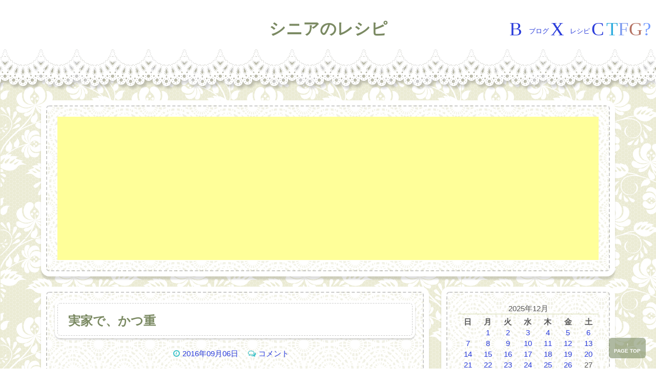

--- FILE ---
content_type: text/html; charset=UTF-8
request_url: https://senior-recipe.net/4472
body_size: 52972
content:
<!DOCTYPE html><html lang="ja"><head><meta charset="UTF-8" /><meta name="viewport" content="width=device-width,initial-scale=1.0,minimum-scale=1.0,maximum-scale=1.0,user-scalable=0" /><link media="all" href="https://senior-recipe.net/wp-content/cache/autoptimize/css/autoptimize_d82cca777f88bdec0a602e1f44996ba7.css" rel="stylesheet"><link media="screen" href="https://senior-recipe.net/wp-content/cache/autoptimize/css/autoptimize_51b16fc3b220b910385cc049538e07aa.css" rel="stylesheet"><title>実家で、かつ重 &#8211; シニアのレシピ</title><meta name='robots' content='max-image-preview:large' /><link rel="alternate" type="application/rss+xml" title="シニアのレシピ &raquo; フィード" href="https://senior-recipe.net/feed" /><link rel="alternate" type="application/rss+xml" title="シニアのレシピ &raquo; コメントフィード" href="https://senior-recipe.net/comments/feed" /><link rel="alternate" type="application/rss+xml" title="シニアのレシピ &raquo; 実家で、かつ重 のコメントのフィード" href="https://senior-recipe.net/4472/feed" /><link rel="alternate" title="oEmbed (JSON)" type="application/json+oembed" href="https://senior-recipe.net/wp-json/oembed/1.0/embed?url=https%3A%2F%2Fsenior-recipe.net%2F4472" /><link rel="alternate" title="oEmbed (XML)" type="text/xml+oembed" href="https://senior-recipe.net/wp-json/oembed/1.0/embed?url=https%3A%2F%2Fsenior-recipe.net%2F4472&#038;format=xml" /> <script type="text/javascript" src="https://senior-recipe.net/wp-includes/js/jquery/jquery.min.js?ver=3.7.1" id="jquery-core-js"></script> <link rel="https://api.w.org/" href="https://senior-recipe.net/wp-json/" /><link rel="alternate" title="JSON" type="application/json" href="https://senior-recipe.net/wp-json/wp/v2/posts/4472" /><link rel="EditURI" type="application/rsd+xml" title="RSD" href="https://senior-recipe.net/xmlrpc.php?rsd" /><link rel="canonical" href="https://senior-recipe.net/4472" /><link rel='shortlink' href='https://senior-recipe.net/?p=4472' /><link rel="profile" href="http://gmpg.org/xfn/11"><link rel="pingback" href="https://senior-recipe.net/xmlrpc.php"><link rel="shortcut icon" href="https://senior-recipe.net/icon.ico" /><link rel="alternate" hreflang="ja" href="https://senior-recipe.net/4472"> <!--[if lt IE 9]> <script src="http://html5shim.googlecode.com/svn/trunk/html5.js"></script> <script src="http://css3-mediaqueries-js.googlecode.com/svn/trunk/css3-mediaqueries.js"></script> <![endif]--> <script async src="https://www.googletagmanager.com/gtag/js?id=UA-751668-31"></script> <script>window.dataLayer = window.dataLayer || [];
  function gtag(){dataLayer.push(arguments);}
  gtag('js', new Date());
  gtag('config', 'UA-751668-31');</script> </head><body id="pagetop" class=""><div id="land-container"><div id="base-container"><header id="header-container"><menu id="header-fix"><ul class="icon-fonts"><li class="n-menu"><a href="https://senior-recipe.net/" title="Blog"><aside>B</aside><span>ブログ</span></a></li><li class="n-menu"><a href="https://senior-recipe.net/dbrecipe/" title="Recipe"><aside>X</aside><span>レシピ</span></a></li><li><a href="https://senior-recipe.net/contact.php" title="Contact"><aside>C</aside></a></li><li>&nbsp;</li><li><a href="http://twitter.com/share?url=/4472&amp;text= - シニアのレシピ&amp;nbsp;@" title="Twitter"><aside class="twitter">T</aside></a></li><li><a href="http://www.facebook.com/share.php?u=/4472&amp;t= - シニアのレシピ" title="facebook"><aside class="facebook">F</aside></a></li><li><a href="https://plus.google.com/share?url=/4472" title="Google+"><aside class="googleplus">G</aside></a></li><li><a href="http://b.hatena.ne.jp/add?mode=confirm&amp;url=/4472&title= - シニアのレシピ" title="Hatena"><aside class="hatena">?</aside></a></li></ul></menu><div><h1>シニアのレシピ</h1></div></header><div id="main-container"><div id="contents-area" class="clearfix"><article class="b-header"><div class="google-ads"> <script async src="//pagead2.googlesyndication.com/pagead/js/adsbygoogle.js"></script> <ins class="adsbygoogle"
 style="display:block"
 data-ad-client="ca-pub-7752077406892717"
 data-ad-slot="2920737823"
 data-ad-format="auto"></ins> <script>(adsbygoogle = window.adsbygoogle || []).push({});</script> </div></article><div id="primary" class="content-area"><main id="main" class="site-main" role="main"><article id="post-4472" class="post-4472 post type-post status-publish format-standard hentry category-2 tag-121"><header class="entry-header"><h1 class="entry-title">実家で、かつ重</h1><div class="entry-meta"> <span class="posted-on"><i class="fa fa-clock-o spaceRight"></i><a href="https://senior-recipe.net/4472" rel="bookmark"><time class="entry-date published" datetime="2016-09-06T20:21:36+09:00">2016年09月06日</time><time class="updated" datetime="2023-04-02T22:29:05+09:00">2023年04月02日</time></a></span><span class="byline"> <i class="fa fa-user spaceRight"></i><span class="author vcard"><a class="url fn n" href="https://senior-recipe.net/author/kyoko">つみれ</a></span></span> <span class="comments-link"><i class="fa fa-comments-o spaceRight"></i><a href="https://senior-recipe.net/4472#respond">コメント</a></span></div></header><div class="entry-content"><p>●今日の晩ごはん●<br /> かつ重、<br /> インスタントの味噌汁、</p><p><a href="https://senior-recipe.net/wp-content/uploads/2016/09/IMG_20160906_181842.jpg"><img fetchpriority="high" decoding="async" class="alignnone size-medium wp-image-4473" src="https://senior-recipe.net/wp-content/uploads/2016/09/IMG_20160906_181842-300x169.jpg" alt="IMG_20160906_181842" width="300" height="169" srcset="https://senior-recipe.net/wp-content/uploads/2016/09/IMG_20160906_181842-300x169.jpg 300w, https://senior-recipe.net/wp-content/uploads/2016/09/IMG_20160906_181842-768x432.jpg 768w, https://senior-recipe.net/wp-content/uploads/2016/09/IMG_20160906_181842-720x405.jpg 720w, https://senior-recipe.net/wp-content/uploads/2016/09/IMG_20160906_181842.jpg 800w" sizes="(max-width: 300px) 100vw, 300px" /></a></p><p>朝から高速バスを乗り継いで、実家に着きました。</p><p>今日の晩ご飯は、かつ重を出前で取りました。</p><p>このお店は量が多いので、3人で2つのかつ重を分けて食べました。</p><p>週末、義母が転居をするので、今回の帰省はその準備です。</p><p>多分、今回の帰省は時間がないので晩ご飯は作れないと思います <noscript><img decoding="async" class="emoji" src="https://senior-recipe.net/wp-content/plugins/typepad-emoji-for-tinymce/icons/pe/f027.gif" /></noscript><img decoding="async" class="lazyload emoji" src='data:image/svg+xml,%3Csvg%20xmlns=%22http://www.w3.org/2000/svg%22%20viewBox=%220%200%20210%20140%22%3E%3C/svg%3E' data-src="https://senior-recipe.net/wp-content/plugins/typepad-emoji-for-tinymce/icons/pe/f027.gif" /></p><div class="google-ads" style="margin-bottom:20px;"> <script async src="//pagead2.googlesyndication.com/pagead/js/adsbygoogle.js"></script> <ins class="adsbygoogle"
 style="display:block"
 data-ad-client="ca-pub-7752077406892717"
 data-ad-slot="2920737823"
 data-ad-format="auto"></ins> <script>(adsbygoogle = window.adsbygoogle || []).push({});</script> </div></div><footer class="entry-footer"><div class="dataBottom"><i class="fa spaceRight fa-folder-open-o"></i><a href="https://senior-recipe.net/category/%e3%81%9d%e3%81%ae%e4%bb%96" rel="category tag">その他</a><br/><i class="fa spaceRight fa-tags"></i><a href="https://senior-recipe.net/tag/%e5%ae%9f%e5%ae%b6" rel="tag">実家</a></div> <br />ランキングに参加しています。 宜しければクリックしてください。<br /> <a class="ranling" href="https://food.blogmura.com/ranking/in?p_cid=10047158"><noscript><img src="https://senior-recipe.net/images/banner_mura.gif" /></noscript><img class="lazyload" src='data:image/svg+xml,%3Csvg%20xmlns=%22http://www.w3.org/2000/svg%22%20viewBox=%220%200%20210%20140%22%3E%3C/svg%3E' data-src="https://senior-recipe.net/images/banner_mura.gif" /></a> <a class="ranling" href="https://blog.with2.net/link/?id=486088"><noscript><img src="https://senior-recipe.net/images/banner_with2.gif" /></noscript><img class="lazyload" src='data:image/svg+xml,%3Csvg%20xmlns=%22http://www.w3.org/2000/svg%22%20viewBox=%220%200%20210%20140%22%3E%3C/svg%3E' data-src="https://senior-recipe.net/images/banner_with2.gif" /></a> <a class="ranling" href="https://blogranking.fc2.com/in.php?id=182007"><noscript><img src="https://senior-recipe.net/images/banner_fc2.gif" /></noscript><img class="lazyload" src='data:image/svg+xml,%3Csvg%20xmlns=%22http://www.w3.org/2000/svg%22%20viewBox=%220%200%20210%20140%22%3E%3C/svg%3E' data-src="https://senior-recipe.net/images/banner_fc2.gif" /></a></footer></article><nav class="navigation post-navigation" role="navigation"><h1 class="screen-reader-text">Post navigation</h1><div class="nav-links"><div class="nav-previous"><a href="https://senior-recipe.net/4469" rel="prev"><span class="meta-nav" aria-hidden="true"><i class="fa spaceRight fa-angle-double-left"></i></span>&nbsp;たこ飯<span class="screen-reader-text">Previous post:</span> </a></div><div class="nav-next"><a href="https://senior-recipe.net/4475" rel="next">実家で、のり弁&nbsp;<span class="meta-nav" aria-hidden="true"><i class="fa spaceLeft fa-angle-double-right"></i></span><span class="screen-reader-text">Next Post:</span> </a></div></div></nav><div id="comments" class="comments-area" style="padding-top:10px;"><div id="respond" class="comment-respond"><h3 id="reply-title" class="comment-reply-title"><p>コメントをどうぞ</p> <small><a rel="nofollow" id="cancel-comment-reply-link" href="/4472#respond" style="display:none;">返信モード解除<i class="fa fa-times spaceLeft"></i></a></small></h3><form action="https://senior-recipe.net/wp-comments-post.php" method="post" id="commentform" class="comment-form"><p class="comment-notes">Your email address will not be published.</p><div class="clear"></div><p class="comment-form-comment"><textarea id="comment" name="comment" rows="8" aria-required="true" placeholder="コメント *"></textarea></p><p class="comment-form-author"><input id="author" name="author" type="text" value=""  placeholder="お名前 *"/></p><p class="comment-form-email"><input id="email" name="email" type="text" value=""  placeholder="Email *"/></p><p class="comment-form-url"><input id="url" name="url" type="text" value="" placeholder="Website"/></p><p class="form-submit"><input name="submit" type="submit" id="submit" class="submit" value="コメント送信" /> <input type='hidden' name='comment_post_ID' value='4472' id='comment_post_ID' /> <input type='hidden' name='comment_parent' id='comment_parent' value='0' /></p><p style="display: none;"><input type="hidden" id="akismet_comment_nonce" name="akismet_comment_nonce" value="f09fcda837" /></p><p style="display: none !important;" class="akismet-fields-container" data-prefix="ak_"><label>&#916;<textarea name="ak_hp_textarea" cols="45" rows="8" maxlength="100"></textarea></label><input type="hidden" id="ak_js_1" name="ak_js" value="13"/><script>document.getElementById( "ak_js_1" ).setAttribute( "value", ( new Date() ).getTime() );</script></p></form></div></div></main></div><div id="secondary" class="widget-area" role="complementary"><aside id="calendar-2" class="widget widget_calendar"><div id="calendar_wrap" class="calendar_wrap"><table id="wp-calendar" class="wp-calendar-table"><caption>2025年12月</caption><thead><tr><th scope="col" aria-label="日曜日">日</th><th scope="col" aria-label="月曜日">月</th><th scope="col" aria-label="火曜日">火</th><th scope="col" aria-label="水曜日">水</th><th scope="col" aria-label="木曜日">木</th><th scope="col" aria-label="金曜日">金</th><th scope="col" aria-label="土曜日">土</th></tr></thead><tbody><tr><td colspan="1" class="pad">&nbsp;</td><td><a href="https://senior-recipe.net/date/2025/12/01" aria-label="2025年12月1日 に投稿を公開">1</a></td><td><a href="https://senior-recipe.net/date/2025/12/02" aria-label="2025年12月2日 に投稿を公開">2</a></td><td><a href="https://senior-recipe.net/date/2025/12/03" aria-label="2025年12月3日 に投稿を公開">3</a></td><td><a href="https://senior-recipe.net/date/2025/12/04" aria-label="2025年12月4日 に投稿を公開">4</a></td><td><a href="https://senior-recipe.net/date/2025/12/05" aria-label="2025年12月5日 に投稿を公開">5</a></td><td><a href="https://senior-recipe.net/date/2025/12/06" aria-label="2025年12月6日 に投稿を公開">6</a></td></tr><tr><td><a href="https://senior-recipe.net/date/2025/12/07" aria-label="2025年12月7日 に投稿を公開">7</a></td><td><a href="https://senior-recipe.net/date/2025/12/08" aria-label="2025年12月8日 に投稿を公開">8</a></td><td><a href="https://senior-recipe.net/date/2025/12/09" aria-label="2025年12月9日 に投稿を公開">9</a></td><td><a href="https://senior-recipe.net/date/2025/12/10" aria-label="2025年12月10日 に投稿を公開">10</a></td><td><a href="https://senior-recipe.net/date/2025/12/11" aria-label="2025年12月11日 に投稿を公開">11</a></td><td><a href="https://senior-recipe.net/date/2025/12/12" aria-label="2025年12月12日 に投稿を公開">12</a></td><td><a href="https://senior-recipe.net/date/2025/12/13" aria-label="2025年12月13日 に投稿を公開">13</a></td></tr><tr><td><a href="https://senior-recipe.net/date/2025/12/14" aria-label="2025年12月14日 に投稿を公開">14</a></td><td><a href="https://senior-recipe.net/date/2025/12/15" aria-label="2025年12月15日 に投稿を公開">15</a></td><td><a href="https://senior-recipe.net/date/2025/12/16" aria-label="2025年12月16日 に投稿を公開">16</a></td><td><a href="https://senior-recipe.net/date/2025/12/17" aria-label="2025年12月17日 に投稿を公開">17</a></td><td><a href="https://senior-recipe.net/date/2025/12/18" aria-label="2025年12月18日 に投稿を公開">18</a></td><td><a href="https://senior-recipe.net/date/2025/12/19" aria-label="2025年12月19日 に投稿を公開">19</a></td><td><a href="https://senior-recipe.net/date/2025/12/20" aria-label="2025年12月20日 に投稿を公開">20</a></td></tr><tr><td><a href="https://senior-recipe.net/date/2025/12/21" aria-label="2025年12月21日 に投稿を公開">21</a></td><td><a href="https://senior-recipe.net/date/2025/12/22" aria-label="2025年12月22日 に投稿を公開">22</a></td><td><a href="https://senior-recipe.net/date/2025/12/23" aria-label="2025年12月23日 に投稿を公開">23</a></td><td><a href="https://senior-recipe.net/date/2025/12/24" aria-label="2025年12月24日 に投稿を公開">24</a></td><td><a href="https://senior-recipe.net/date/2025/12/25" aria-label="2025年12月25日 に投稿を公開">25</a></td><td><a href="https://senior-recipe.net/date/2025/12/26" aria-label="2025年12月26日 に投稿を公開">26</a></td><td id="today">27</td></tr><tr><td>28</td><td>29</td><td>30</td><td>31</td><td class="pad" colspan="3">&nbsp;</td></tr></tbody></table><nav aria-label="前と次の月" class="wp-calendar-nav"> <span class="wp-calendar-nav-prev"><a href="https://senior-recipe.net/date/2025/11">&laquo; 11月</a></span> <span class="pad">&nbsp;</span> <span class="wp-calendar-nav-next">&nbsp;</span></nav></div></aside><aside id="categories-2" class="widget widget_categories"><div class="widget-title"><h3>カテゴリー</h3></div><ul><li class="cat-item cat-item-6"><a href="https://senior-recipe.net/category/%e5%92%8c%e9%a3%9f">和食</a> (3,408)</li><li class="cat-item cat-item-7"><a href="https://senior-recipe.net/category/%e4%b8%ad%e8%8f%af">中華</a> (932)</li><li class="cat-item cat-item-5"><a href="https://senior-recipe.net/category/%e6%b4%8b%e9%a3%9f">洋食</a> (375)</li><li class="cat-item cat-item-13"><a href="https://senior-recipe.net/category/%e7%84%a1%e5%9b%bd%e7%b1%8d">無国籍</a> (1,720)</li><li class="cat-item cat-item-20"><a href="https://senior-recipe.net/category/%e5%a4%96%e9%a3%9f%ef%bc%8f%e6%97%a2%e8%a3%bd%e5%93%81">外食／既製品</a> (409)</li><li class="cat-item cat-item-28"><a href="https://senior-recipe.net/category/%e9%9b%91%e8%a8%98">雑記</a> (4)</li><li class="cat-item cat-item-2"><a href="https://senior-recipe.net/category/%e3%81%9d%e3%81%ae%e4%bb%96">その他</a> (76)</li><li class="cat-item cat-item-1"><a href="https://senior-recipe.net/category/%e6%9c%aa%e5%88%86%e9%a1%9e">未分類</a> (1)</li></ul></aside><aside id="search-2" class="widget widget_search"><form role="search" method="get" class="search-form" action="https://senior-recipe.net/"> <label> <span class="screen-reader-text">検索:</span> <input type="search" class="search-field" placeholder="検索&hellip;" value="" name="s" /> </label> <input type="submit" class="search-submit" value="検索" /></form></aside><aside id="text-2" class="widget widget_text"><div class="widget-title"><h3>メニュー</h3></div><div class="textwidget"><ul><li><a href="https://senior-recipe.net/profile">プロフィール</a></li><li> <a href="https://senior-recipe.net/dbrecipe/">レシピデータベース</a></p><ul style="padding-left:30px;"><li><a href="https://senior-recipe.net/dbrecipe/warecipe.htm">和食</a></li><li><a href="https://senior-recipe.net/dbrecipe/chrecipe.htm">中華</a></li><li><a href="https://senior-recipe.net/dbrecipe/yorecipe.htm">洋食</a></li><li><a href="https://senior-recipe.net/dbrecipe/murecipe.htm">無国籍</a></li><li><a href="https://senior-recipe.net/dbrecipe/otrecipe.htm">その他</a></li></ul></li></ul></div></aside><aside id="recent-posts-2" class="widget widget_recent_entries"><div class="widget-title"><h3>最近の投稿</h3></div><ul><li> <a href="https://senior-recipe.net/19192">さつまいもコーンポタージュ 2025-12-26</a></li><li> <a href="https://senior-recipe.net/19188">ムサカ 2025-12-25</a></li><li> <a href="https://senior-recipe.net/19181">鶏肉ケチャップとあさりのクラムチャウダー</a></li><li> <a href="https://senior-recipe.net/19177">アジの南蛮漬け 2025-12-23</a></li><li> <a href="https://senior-recipe.net/19171">中華鶏あんかけ</a></li></ul></aside><aside id="recent-comments-2" class="widget widget_recent_comments"><div class="widget-title"><h3>最近のコメント</h3></div><ul id="recentcomments"><li class="recentcomments"><a href="https://senior-recipe.net/16505#comment-36854">きゅうりのポタージュ</a> に <span class="comment-author-link">つみれ</span> より</li><li class="recentcomments"><a href="https://senior-recipe.net/16505#comment-36392">きゅうりのポタージュ</a> に <span class="comment-author-link">たま</span> より</li><li class="recentcomments"><a href="https://senior-recipe.net/15233#comment-34163">ミックスビーンズのパスタ</a> に <span class="comment-author-link">つみれ</span> より</li><li class="recentcomments"><a href="https://senior-recipe.net/15233#comment-34160">ミックスビーンズのパスタ</a> に <span class="comment-author-link">リニア</span> より</li><li class="recentcomments"><a href="https://senior-recipe.net/15078#comment-34101">三日とろろ</a> に <span class="comment-author-link">つみれ</span> より</li></ul></aside><aside id="tag_cloud-2" class="widget widget_tag_cloud"><div class="widget-title"><h3>タグ</h3></div><div class="tagcloud"><a href="https://senior-recipe.net/tag/cgc" class="tag-cloud-link tag-link-111 tag-link-position-1" style="font-size: 15.534351145038pt;" aria-label="CGC (50個の項目)">CGC</a> <a href="https://senior-recipe.net/tag/%e3%81%8a%e3%81%97%e3%82%83%e3%81%b9%e3%82%8a%e3%82%af%e3%83%83%e3%82%ad%e3%83%b3%e3%82%b0" class="tag-cloud-link tag-link-18 tag-link-position-2" style="font-size: 15.320610687023pt;" aria-label="おしゃべりクッキング (46個の項目)">おしゃべりクッキング</a> <a href="https://senior-recipe.net/tag/%e3%81%8a%e3%81%9b%e3%81%a1" class="tag-cloud-link tag-link-75 tag-link-position-3" style="font-size: 14.946564885496pt;" aria-label="おせち (39個の項目)">おせち</a> <a href="https://senior-recipe.net/tag/%e3%81%8a%e7%a8%b2%e8%8d%b7%e3%81%95%e3%82%93" class="tag-cloud-link tag-link-92 tag-link-position-4" style="font-size: 8pt;" aria-label="お稲荷さん (1個の項目)">お稲荷さん</a> <a href="https://senior-recipe.net/tag/%e3%81%8b%e3%81%99%e3%81%b9" class="tag-cloud-link tag-link-87 tag-link-position-5" style="font-size: 10.137404580153pt;" aria-label="かすべ (4個の項目)">かすべ</a> <a href="https://senior-recipe.net/tag/%e3%81%8b%e3%81%a4%e3%81%8a%e5%ae%9a%e7%95%aa" class="tag-cloud-link tag-link-135 tag-link-position-6" style="font-size: 9.6030534351145pt;" aria-label="かつお定番 (3個の項目)">かつお定番</a> <a href="https://senior-recipe.net/tag/%e3%81%8b%e3%81%bc%e3%81%a1%e3%82%83" class="tag-cloud-link tag-link-64 tag-link-position-7" style="font-size: 10.564885496183pt;" aria-label="かぼちゃ (5個の項目)">かぼちゃ</a> <a href="https://senior-recipe.net/tag/%e3%81%95%e3%81%a4%e3%81%be%e3%81%84%e3%82%82" class="tag-cloud-link tag-link-67 tag-link-position-8" style="font-size: 11.206106870229pt;" aria-label="さつまいも (7個の項目)">さつまいも</a> <a href="https://senior-recipe.net/tag/%e3%81%95%e3%81%a4%e3%81%be%e3%81%84%e3%82%82%e5%ae%9a%e7%95%aa" class="tag-cloud-link tag-link-136 tag-link-position-9" style="font-size: 8pt;" aria-label="さつまいも定番 (1個の項目)">さつまいも定番</a> <a href="https://senior-recipe.net/tag/%e3%81%95%e3%82%93%e3%81%be" class="tag-cloud-link tag-link-88 tag-link-position-10" style="font-size: 9.6030534351145pt;" aria-label="さんま (3個の項目)">さんま</a> <a href="https://senior-recipe.net/tag/%e3%81%98%e3%82%83%e3%81%8c%e3%81%84%e3%82%82" class="tag-cloud-link tag-link-43 tag-link-position-11" style="font-size: 8pt;" aria-label="じゃがいも (1個の項目)">じゃがいも</a> <a href="https://senior-recipe.net/tag/%e3%81%bb%e3%81%9f%e3%81%a6" class="tag-cloud-link tag-link-46 tag-link-position-12" style="font-size: 11.954198473282pt;" aria-label="ほたて (10個の項目)">ほたて</a> <a href="https://senior-recipe.net/tag/%e3%82%a2%e3%82%b9%e3%83%91%e3%83%a9" class="tag-cloud-link tag-link-39 tag-link-position-13" style="font-size: 15.427480916031pt;" aria-label="アスパラ (48個の項目)">アスパラ</a> <a href="https://senior-recipe.net/tag/%e3%82%a2%e3%83%9c%e3%82%ab%e3%83%89" class="tag-cloud-link tag-link-115 tag-link-position-14" style="font-size: 8pt;" aria-label="アボカド (1個の項目)">アボカド</a> <a href="https://senior-recipe.net/tag/%e3%82%a4%e3%83%b3%e3%82%ab%e3%81%ae%e3%82%81%e3%81%96%e3%82%81" class="tag-cloud-link tag-link-94 tag-link-position-15" style="font-size: 8pt;" aria-label="インカのめざめ (1個の項目)">インカのめざめ</a> <a href="https://senior-recipe.net/tag/%e3%82%b0%e3%83%a9%e3%82%bf%e3%83%b3" class="tag-cloud-link tag-link-40 tag-link-position-16" style="font-size: 12.167938931298pt;" aria-label="グラタン (11個の項目)">グラタン</a> <a href="https://senior-recipe.net/tag/%e3%82%b5%e3%83%bc%e3%83%a2%e3%83%b3" class="tag-cloud-link tag-link-93 tag-link-position-17" style="font-size: 8pt;" aria-label="サーモン (1個の項目)">サーモン</a> <a href="https://senior-recipe.net/tag/%e3%83%88%e3%83%9e%e3%83%88%e3%82%bd%e3%83%bc%e3%82%b9" class="tag-cloud-link tag-link-15 tag-link-position-18" style="font-size: 13.343511450382pt;" aria-label="トマトソース (19個の項目)">トマトソース</a> <a href="https://senior-recipe.net/tag/%e3%83%8a%e3%83%9d%e3%83%aa%e3%82%bf%e3%83%b3" class="tag-cloud-link tag-link-73 tag-link-position-19" style="font-size: 8.9618320610687pt;" aria-label="ナポリタン (2個の項目)">ナポリタン</a> <a href="https://senior-recipe.net/tag/%e3%83%90%e3%82%b8%e3%83%ab" class="tag-cloud-link tag-link-117 tag-link-position-20" style="font-size: 8.9618320610687pt;" aria-label="バジル (2個の項目)">バジル</a> <a href="https://senior-recipe.net/tag/%e3%83%91%e3%82%b9%e3%82%bf" class="tag-cloud-link tag-link-14 tag-link-position-21" style="font-size: 22pt;" aria-label="パスタ (838個の項目)">パスタ</a> <a href="https://senior-recipe.net/tag/%e3%83%91%e3%82%b9%e3%82%bf%ef%bc%8c%e5%86%b7%e8%a3%bd%e3%83%91%e3%82%b9%e3%82%bf" class="tag-cloud-link tag-link-132 tag-link-position-22" style="font-size: 8.9618320610687pt;" aria-label="パスタ，冷製パスタ (2個の項目)">パスタ，冷製パスタ</a> <a href="https://senior-recipe.net/tag/%e3%83%99%e3%83%93%e3%83%bc%e3%81%bb%e3%81%9f%e3%81%a6" class="tag-cloud-link tag-link-16 tag-link-position-23" style="font-size: 11.473282442748pt;" aria-label="ベビーほたて (8個の項目)">ベビーほたて</a> <a href="https://senior-recipe.net/tag/%e3%83%9a%e3%83%9a%e3%83%ad%e3%83%b3%e3%83%81%e3%83%bc%e3%83%8e" class="tag-cloud-link tag-link-68 tag-link-position-24" style="font-size: 14.145038167939pt;" aria-label="ペペロンチーノ (27個の項目)">ペペロンチーノ</a> <a href="https://senior-recipe.net/tag/%e3%83%9d%e3%82%bf%e3%83%bc%e3%82%b8%e3%83%a5" class="tag-cloud-link tag-link-137 tag-link-position-25" style="font-size: 16.870229007634pt;" aria-label="ポタージュ (90個の項目)">ポタージュ</a> <a href="https://senior-recipe.net/tag/%e3%83%9e%e3%83%aa%e3%83%8d" class="tag-cloud-link tag-link-23 tag-link-position-26" style="font-size: 10.93893129771pt;" aria-label="マリネ (6個の項目)">マリネ</a> <a href="https://senior-recipe.net/tag/%e3%83%af%e3%83%b3%e3%83%97%e5%86%b7%e5%87%8d" class="tag-cloud-link tag-link-138 tag-link-position-27" style="font-size: 12.167938931298pt;" aria-label="ワンプ冷凍 (11個の項目)">ワンプ冷凍</a> <a href="https://senior-recipe.net/tag/%e4%b8%83%e8%8d%89" class="tag-cloud-link tag-link-74 tag-link-position-28" style="font-size: 10.137404580153pt;" aria-label="七草 (4個の項目)">七草</a> <a href="https://senior-recipe.net/tag/%e5%86%ac%e8%87%b3" class="tag-cloud-link tag-link-65 tag-link-position-29" style="font-size: 10.564885496183pt;" aria-label="冬至 (5個の項目)">冬至</a> <a href="https://senior-recipe.net/tag/%e5%9c%a7%e5%8a%9b%e9%8d%8b" class="tag-cloud-link tag-link-118 tag-link-position-30" style="font-size: 11.473282442748pt;" aria-label="圧力鍋 (8個の項目)">圧力鍋</a> <a href="https://senior-recipe.net/tag/%e6%98%a5%e9%9b%a8" class="tag-cloud-link tag-link-116 tag-link-position-31" style="font-size: 8pt;" aria-label="春雨 (1個の項目)">春雨</a> <a href="https://senior-recipe.net/tag/%e7%94%9f%e3%83%91%e3%82%b9%e3%82%bf" class="tag-cloud-link tag-link-113 tag-link-position-32" style="font-size: 8pt;" aria-label="生パスタ (1個の項目)">生パスタ</a> <a href="https://senior-recipe.net/tag/%e7%94%9f%e5%a7%9c%e9%86%a4%e6%b2%b9%e7%85%ae" class="tag-cloud-link tag-link-17 tag-link-position-33" style="font-size: 11.740458015267pt;" aria-label="生姜醤油煮 (9個の項目)">生姜醤油煮</a> <a href="https://senior-recipe.net/tag/%e7%94%b7%e5%ad%90%e3%81%94%e3%81%af%e3%82%93" class="tag-cloud-link tag-link-91 tag-link-position-34" style="font-size: 15.267175572519pt;" aria-label="男子ごはん (45個の項目)">男子ごはん</a> <a href="https://senior-recipe.net/tag/%e8%8c%84%e5%ad%90" class="tag-cloud-link tag-link-99 tag-link-position-35" style="font-size: 8pt;" aria-label="茄子 (1個の項目)">茄子</a> <a href="https://senior-recipe.net/tag/%e8%8c%84%e5%ad%90%e3%81%ae%e7%94%9f%e5%a7%9c%e7%84%bc%e3%81%8d" class="tag-cloud-link tag-link-95 tag-link-position-36" style="font-size: 8pt;" aria-label="茄子の生姜焼き (1個の項目)">茄子の生姜焼き</a> <a href="https://senior-recipe.net/tag/%e8%a1%8c%e4%ba%8b%e6%96%99%e7%90%86" class="tag-cloud-link tag-link-38 tag-link-position-37" style="font-size: 18.954198473282pt;" aria-label="行事料理 (224個の項目)">行事料理</a> <a href="https://senior-recipe.net/tag/%e8%bb%8a%e9%ba%a9" class="tag-cloud-link tag-link-69 tag-link-position-38" style="font-size: 8pt;" aria-label="車麩 (1個の項目)">車麩</a> <a href="https://senior-recipe.net/tag/%e9%8d%8b" class="tag-cloud-link tag-link-47 tag-link-position-39" style="font-size: 11.740458015267pt;" aria-label="鍋 (9個の項目)">鍋</a> <a href="https://senior-recipe.net/tag/%e9%95%b7%e3%81%84%e3%82%82" class="tag-cloud-link tag-link-112 tag-link-position-40" style="font-size: 8.9618320610687pt;" aria-label="長いも (2個の項目)">長いも</a> <a href="https://senior-recipe.net/tag/%e9%9d%92%e3%81%98%e3%81%9d" class="tag-cloud-link tag-link-41 tag-link-position-41" style="font-size: 8pt;" aria-label="青じそ (1個の項目)">青じそ</a> <a href="https://senior-recipe.net/tag/%e9%ad%9a%e6%96%99%e7%90%86" class="tag-cloud-link tag-link-21 tag-link-position-42" style="font-size: 15.801526717557pt;" aria-label="魚料理 (57個の項目)">魚料理</a> <a href="https://senior-recipe.net/tag/%e9%ae%ad" class="tag-cloud-link tag-link-35 tag-link-position-43" style="font-size: 11.954198473282pt;" aria-label="鮭 (10個の項目)">鮭</a> <a href="https://senior-recipe.net/tag/%e9%af%a8" class="tag-cloud-link tag-link-114 tag-link-position-44" style="font-size: 9.6030534351145pt;" aria-label="鯨 (3個の項目)">鯨</a> <a href="https://senior-recipe.net/tag/%e9%b6%8f%e3%81%95%e3%81%95%e3%81%bf" class="tag-cloud-link tag-link-22 tag-link-position-45" style="font-size: 11.740458015267pt;" aria-label="鶏ささみ (9個の項目)">鶏ささみ</a></div></aside><aside id="archives-2" class="widget widget_archive"><div class="widget-title"><h3>アーカイブ</h3></div> <label class="screen-reader-text" for="archives-dropdown-2">アーカイブ</label> <select id="archives-dropdown-2" name="archive-dropdown"><option value="">月を選択</option><option value='https://senior-recipe.net/date/2025/12'> 2025年12月</option><option value='https://senior-recipe.net/date/2025/11'> 2025年11月</option><option value='https://senior-recipe.net/date/2025/10'> 2025年10月</option><option value='https://senior-recipe.net/date/2025/09'> 2025年9月</option><option value='https://senior-recipe.net/date/2025/08'> 2025年8月</option><option value='https://senior-recipe.net/date/2025/07'> 2025年7月</option><option value='https://senior-recipe.net/date/2025/06'> 2025年6月</option><option value='https://senior-recipe.net/date/2025/05'> 2025年5月</option><option value='https://senior-recipe.net/date/2025/04'> 2025年4月</option><option value='https://senior-recipe.net/date/2025/03'> 2025年3月</option><option value='https://senior-recipe.net/date/2025/02'> 2025年2月</option><option value='https://senior-recipe.net/date/2025/01'> 2025年1月</option><option value='https://senior-recipe.net/date/2024/12'> 2024年12月</option><option value='https://senior-recipe.net/date/2024/11'> 2024年11月</option><option value='https://senior-recipe.net/date/2024/10'> 2024年10月</option><option value='https://senior-recipe.net/date/2024/09'> 2024年9月</option><option value='https://senior-recipe.net/date/2024/08'> 2024年8月</option><option value='https://senior-recipe.net/date/2024/07'> 2024年7月</option><option value='https://senior-recipe.net/date/2024/06'> 2024年6月</option><option value='https://senior-recipe.net/date/2024/05'> 2024年5月</option><option value='https://senior-recipe.net/date/2024/04'> 2024年4月</option><option value='https://senior-recipe.net/date/2024/03'> 2024年3月</option><option value='https://senior-recipe.net/date/2024/02'> 2024年2月</option><option value='https://senior-recipe.net/date/2024/01'> 2024年1月</option><option value='https://senior-recipe.net/date/2023/12'> 2023年12月</option><option value='https://senior-recipe.net/date/2023/11'> 2023年11月</option><option value='https://senior-recipe.net/date/2023/10'> 2023年10月</option><option value='https://senior-recipe.net/date/2023/09'> 2023年9月</option><option value='https://senior-recipe.net/date/2023/08'> 2023年8月</option><option value='https://senior-recipe.net/date/2023/07'> 2023年7月</option><option value='https://senior-recipe.net/date/2023/06'> 2023年6月</option><option value='https://senior-recipe.net/date/2023/05'> 2023年5月</option><option value='https://senior-recipe.net/date/2023/04'> 2023年4月</option><option value='https://senior-recipe.net/date/2023/03'> 2023年3月</option><option value='https://senior-recipe.net/date/2023/02'> 2023年2月</option><option value='https://senior-recipe.net/date/2023/01'> 2023年1月</option><option value='https://senior-recipe.net/date/2022/12'> 2022年12月</option><option value='https://senior-recipe.net/date/2022/11'> 2022年11月</option><option value='https://senior-recipe.net/date/2022/10'> 2022年10月</option><option value='https://senior-recipe.net/date/2022/09'> 2022年9月</option><option value='https://senior-recipe.net/date/2022/08'> 2022年8月</option><option value='https://senior-recipe.net/date/2022/07'> 2022年7月</option><option value='https://senior-recipe.net/date/2022/06'> 2022年6月</option><option value='https://senior-recipe.net/date/2022/05'> 2022年5月</option><option value='https://senior-recipe.net/date/2022/04'> 2022年4月</option><option value='https://senior-recipe.net/date/2022/03'> 2022年3月</option><option value='https://senior-recipe.net/date/2022/02'> 2022年2月</option><option value='https://senior-recipe.net/date/2022/01'> 2022年1月</option><option value='https://senior-recipe.net/date/2021/12'> 2021年12月</option><option value='https://senior-recipe.net/date/2021/11'> 2021年11月</option><option value='https://senior-recipe.net/date/2021/10'> 2021年10月</option><option value='https://senior-recipe.net/date/2021/09'> 2021年9月</option><option value='https://senior-recipe.net/date/2021/08'> 2021年8月</option><option value='https://senior-recipe.net/date/2021/07'> 2021年7月</option><option value='https://senior-recipe.net/date/2021/06'> 2021年6月</option><option value='https://senior-recipe.net/date/2021/05'> 2021年5月</option><option value='https://senior-recipe.net/date/2021/04'> 2021年4月</option><option value='https://senior-recipe.net/date/2021/03'> 2021年3月</option><option value='https://senior-recipe.net/date/2021/02'> 2021年2月</option><option value='https://senior-recipe.net/date/2021/01'> 2021年1月</option><option value='https://senior-recipe.net/date/2020/12'> 2020年12月</option><option value='https://senior-recipe.net/date/2020/11'> 2020年11月</option><option value='https://senior-recipe.net/date/2020/10'> 2020年10月</option><option value='https://senior-recipe.net/date/2020/09'> 2020年9月</option><option value='https://senior-recipe.net/date/2020/08'> 2020年8月</option><option value='https://senior-recipe.net/date/2020/07'> 2020年7月</option><option value='https://senior-recipe.net/date/2020/06'> 2020年6月</option><option value='https://senior-recipe.net/date/2020/05'> 2020年5月</option><option value='https://senior-recipe.net/date/2020/04'> 2020年4月</option><option value='https://senior-recipe.net/date/2020/03'> 2020年3月</option><option value='https://senior-recipe.net/date/2020/02'> 2020年2月</option><option value='https://senior-recipe.net/date/2020/01'> 2020年1月</option><option value='https://senior-recipe.net/date/2019/12'> 2019年12月</option><option value='https://senior-recipe.net/date/2019/11'> 2019年11月</option><option value='https://senior-recipe.net/date/2019/10'> 2019年10月</option><option value='https://senior-recipe.net/date/2019/09'> 2019年9月</option><option value='https://senior-recipe.net/date/2019/08'> 2019年8月</option><option value='https://senior-recipe.net/date/2019/07'> 2019年7月</option><option value='https://senior-recipe.net/date/2019/06'> 2019年6月</option><option value='https://senior-recipe.net/date/2019/05'> 2019年5月</option><option value='https://senior-recipe.net/date/2019/04'> 2019年4月</option><option value='https://senior-recipe.net/date/2019/03'> 2019年3月</option><option value='https://senior-recipe.net/date/2019/02'> 2019年2月</option><option value='https://senior-recipe.net/date/2019/01'> 2019年1月</option><option value='https://senior-recipe.net/date/2018/12'> 2018年12月</option><option value='https://senior-recipe.net/date/2018/11'> 2018年11月</option><option value='https://senior-recipe.net/date/2018/10'> 2018年10月</option><option value='https://senior-recipe.net/date/2018/09'> 2018年9月</option><option value='https://senior-recipe.net/date/2018/08'> 2018年8月</option><option value='https://senior-recipe.net/date/2018/07'> 2018年7月</option><option value='https://senior-recipe.net/date/2018/06'> 2018年6月</option><option value='https://senior-recipe.net/date/2018/05'> 2018年5月</option><option value='https://senior-recipe.net/date/2018/04'> 2018年4月</option><option value='https://senior-recipe.net/date/2018/03'> 2018年3月</option><option value='https://senior-recipe.net/date/2018/02'> 2018年2月</option><option value='https://senior-recipe.net/date/2018/01'> 2018年1月</option><option value='https://senior-recipe.net/date/2017/12'> 2017年12月</option><option value='https://senior-recipe.net/date/2017/11'> 2017年11月</option><option value='https://senior-recipe.net/date/2017/10'> 2017年10月</option><option value='https://senior-recipe.net/date/2017/09'> 2017年9月</option><option value='https://senior-recipe.net/date/2017/08'> 2017年8月</option><option value='https://senior-recipe.net/date/2017/07'> 2017年7月</option><option value='https://senior-recipe.net/date/2017/06'> 2017年6月</option><option value='https://senior-recipe.net/date/2017/05'> 2017年5月</option><option value='https://senior-recipe.net/date/2017/04'> 2017年4月</option><option value='https://senior-recipe.net/date/2017/03'> 2017年3月</option><option value='https://senior-recipe.net/date/2017/02'> 2017年2月</option><option value='https://senior-recipe.net/date/2017/01'> 2017年1月</option><option value='https://senior-recipe.net/date/2016/12'> 2016年12月</option><option value='https://senior-recipe.net/date/2016/11'> 2016年11月</option><option value='https://senior-recipe.net/date/2016/10'> 2016年10月</option><option value='https://senior-recipe.net/date/2016/09'> 2016年9月</option><option value='https://senior-recipe.net/date/2016/08'> 2016年8月</option><option value='https://senior-recipe.net/date/2016/07'> 2016年7月</option><option value='https://senior-recipe.net/date/2016/06'> 2016年6月</option><option value='https://senior-recipe.net/date/2016/05'> 2016年5月</option><option value='https://senior-recipe.net/date/2016/04'> 2016年4月</option><option value='https://senior-recipe.net/date/2016/03'> 2016年3月</option><option value='https://senior-recipe.net/date/2016/02'> 2016年2月</option><option value='https://senior-recipe.net/date/2016/01'> 2016年1月</option><option value='https://senior-recipe.net/date/2015/12'> 2015年12月</option><option value='https://senior-recipe.net/date/2015/11'> 2015年11月</option><option value='https://senior-recipe.net/date/2015/10'> 2015年10月</option><option value='https://senior-recipe.net/date/2015/09'> 2015年9月</option><option value='https://senior-recipe.net/date/2015/08'> 2015年8月</option><option value='https://senior-recipe.net/date/2015/07'> 2015年7月</option><option value='https://senior-recipe.net/date/2015/06'> 2015年6月</option><option value='https://senior-recipe.net/date/2015/05'> 2015年5月</option><option value='https://senior-recipe.net/date/2015/04'> 2015年4月</option><option value='https://senior-recipe.net/date/2015/03'> 2015年3月</option><option value='https://senior-recipe.net/date/2015/02'> 2015年2月</option><option value='https://senior-recipe.net/date/2015/01'> 2015年1月</option><option value='https://senior-recipe.net/date/2014/12'> 2014年12月</option><option value='https://senior-recipe.net/date/2014/11'> 2014年11月</option><option value='https://senior-recipe.net/date/2014/10'> 2014年10月</option><option value='https://senior-recipe.net/date/2014/09'> 2014年9月</option><option value='https://senior-recipe.net/date/2014/08'> 2014年8月</option><option value='https://senior-recipe.net/date/2014/07'> 2014年7月</option><option value='https://senior-recipe.net/date/2014/06'> 2014年6月</option><option value='https://senior-recipe.net/date/2014/05'> 2014年5月</option><option value='https://senior-recipe.net/date/2014/04'> 2014年4月</option><option value='https://senior-recipe.net/date/2014/03'> 2014年3月</option><option value='https://senior-recipe.net/date/2014/02'> 2014年2月</option><option value='https://senior-recipe.net/date/2014/01'> 2014年1月</option><option value='https://senior-recipe.net/date/2013/12'> 2013年12月</option><option value='https://senior-recipe.net/date/2013/11'> 2013年11月</option><option value='https://senior-recipe.net/date/2013/10'> 2013年10月</option><option value='https://senior-recipe.net/date/2013/09'> 2013年9月</option><option value='https://senior-recipe.net/date/2013/08'> 2013年8月</option><option value='https://senior-recipe.net/date/2013/07'> 2013年7月</option><option value='https://senior-recipe.net/date/2013/06'> 2013年6月</option><option value='https://senior-recipe.net/date/2013/05'> 2013年5月</option><option value='https://senior-recipe.net/date/2013/04'> 2013年4月</option><option value='https://senior-recipe.net/date/2013/03'> 2013年3月</option><option value='https://senior-recipe.net/date/2013/02'> 2013年2月</option><option value='https://senior-recipe.net/date/2013/01'> 2013年1月</option><option value='https://senior-recipe.net/date/2012/12'> 2012年12月</option><option value='https://senior-recipe.net/date/2012/11'> 2012年11月</option><option value='https://senior-recipe.net/date/2012/10'> 2012年10月</option><option value='https://senior-recipe.net/date/2012/09'> 2012年9月</option><option value='https://senior-recipe.net/date/2012/08'> 2012年8月</option><option value='https://senior-recipe.net/date/2012/07'> 2012年7月</option><option value='https://senior-recipe.net/date/2012/06'> 2012年6月</option><option value='https://senior-recipe.net/date/2012/05'> 2012年5月</option><option value='https://senior-recipe.net/date/2012/04'> 2012年4月</option><option value='https://senior-recipe.net/date/2012/03'> 2012年3月</option><option value='https://senior-recipe.net/date/2012/02'> 2012年2月</option><option value='https://senior-recipe.net/date/2012/01'> 2012年1月</option><option value='https://senior-recipe.net/date/2011/12'> 2011年12月</option><option value='https://senior-recipe.net/date/2011/11'> 2011年11月</option><option value='https://senior-recipe.net/date/2011/10'> 2011年10月</option><option value='https://senior-recipe.net/date/2011/09'> 2011年9月</option><option value='https://senior-recipe.net/date/2011/08'> 2011年8月</option><option value='https://senior-recipe.net/date/2011/07'> 2011年7月</option><option value='https://senior-recipe.net/date/2011/06'> 2011年6月</option><option value='https://senior-recipe.net/date/2011/05'> 2011年5月</option><option value='https://senior-recipe.net/date/2011/04'> 2011年4月</option><option value='https://senior-recipe.net/date/2011/03'> 2011年3月</option><option value='https://senior-recipe.net/date/2011/02'> 2011年2月</option><option value='https://senior-recipe.net/date/2011/01'> 2011年1月</option><option value='https://senior-recipe.net/date/2010/12'> 2010年12月</option><option value='https://senior-recipe.net/date/2010/11'> 2010年11月</option><option value='https://senior-recipe.net/date/2010/10'> 2010年10月</option><option value='https://senior-recipe.net/date/2010/09'> 2010年9月</option><option value='https://senior-recipe.net/date/2010/08'> 2010年8月</option><option value='https://senior-recipe.net/date/2010/07'> 2010年7月</option><option value='https://senior-recipe.net/date/2010/06'> 2010年6月</option><option value='https://senior-recipe.net/date/2010/05'> 2010年5月</option><option value='https://senior-recipe.net/date/2010/04'> 2010年4月</option><option value='https://senior-recipe.net/date/2010/03'> 2010年3月</option><option value='https://senior-recipe.net/date/2010/02'> 2010年2月</option><option value='https://senior-recipe.net/date/2010/01'> 2010年1月</option><option value='https://senior-recipe.net/date/2009/12'> 2009年12月</option><option value='https://senior-recipe.net/date/2009/11'> 2009年11月</option><option value='https://senior-recipe.net/date/2009/10'> 2009年10月</option><option value='https://senior-recipe.net/date/2009/09'> 2009年9月</option><option value='https://senior-recipe.net/date/2009/08'> 2009年8月</option><option value='https://senior-recipe.net/date/2009/07'> 2009年7月</option><option value='https://senior-recipe.net/date/2009/06'> 2009年6月</option><option value='https://senior-recipe.net/date/2009/05'> 2009年5月</option><option value='https://senior-recipe.net/date/2009/04'> 2009年4月</option><option value='https://senior-recipe.net/date/2009/03'> 2009年3月</option><option value='https://senior-recipe.net/date/2009/02'> 2009年2月</option><option value='https://senior-recipe.net/date/2009/01'> 2009年1月</option><option value='https://senior-recipe.net/date/2008/12'> 2008年12月</option><option value='https://senior-recipe.net/date/2008/11'> 2008年11月</option><option value='https://senior-recipe.net/date/2008/10'> 2008年10月</option><option value='https://senior-recipe.net/date/2008/09'> 2008年9月</option><option value='https://senior-recipe.net/date/2008/08'> 2008年8月</option><option value='https://senior-recipe.net/date/2008/07'> 2008年7月</option><option value='https://senior-recipe.net/date/2008/06'> 2008年6月</option><option value='https://senior-recipe.net/date/2008/05'> 2008年5月</option><option value='https://senior-recipe.net/date/2008/04'> 2008年4月</option><option value='https://senior-recipe.net/date/2008/03'> 2008年3月</option><option value='https://senior-recipe.net/date/2008/02'> 2008年2月</option><option value='https://senior-recipe.net/date/2008/01'> 2008年1月</option><option value='https://senior-recipe.net/date/2007/12'> 2007年12月</option><option value='https://senior-recipe.net/date/2007/11'> 2007年11月</option><option value='https://senior-recipe.net/date/2007/10'> 2007年10月</option><option value='https://senior-recipe.net/date/2007/09'> 2007年9月</option><option value='https://senior-recipe.net/date/2007/08'> 2007年8月</option><option value='https://senior-recipe.net/date/2007/07'> 2007年7月</option><option value='https://senior-recipe.net/date/2007/06'> 2007年6月</option><option value='https://senior-recipe.net/date/2007/05'> 2007年5月</option><option value='https://senior-recipe.net/date/2007/04'> 2007年4月</option><option value='https://senior-recipe.net/date/2007/03'> 2007年3月</option> </select> <script type="text/javascript">( ( dropdownId ) => {
	const dropdown = document.getElementById( dropdownId );
	function onSelectChange() {
		setTimeout( () => {
			if ( 'escape' === dropdown.dataset.lastkey ) {
				return;
			}
			if ( dropdown.value ) {
				document.location.href = dropdown.value;
			}
		}, 250 );
	}
	function onKeyUp( event ) {
		if ( 'Escape' === event.key ) {
			dropdown.dataset.lastkey = 'escape';
		} else {
			delete dropdown.dataset.lastkey;
		}
	}
	function onClick() {
		delete dropdown.dataset.lastkey;
	}
	dropdown.addEventListener( 'keyup', onKeyUp );
	dropdown.addEventListener( 'click', onClick );
	dropdown.addEventListener( 'change', onSelectChange );
})( "archives-dropdown-2" );

//# sourceURL=WP_Widget_Archives%3A%3Awidget</script> </aside><aside id="text-3" class="widget widget_text"><div class="widget-title"><h3>PR</h3></div><div class="textwidget"><div class="google-ads"> <script async src="//pagead2.googlesyndication.com/pagead/js/adsbygoogle.js"></script> <ins class="adsbygoogle"
 style="display:block"
 data-ad-client="ca-pub-7752077406892717"
 data-ad-slot="2920737823"
 data-ad-format="auto"></ins> <script>(adsbygoogle = window.adsbygoogle || []).push({});</script> </div></div></aside></div></div></div> <a id="jump-button" href="#pagetop">↑<br />PAGE TOP</a></div><footer id="footer-container"> &copy;2007－2025 senior-recipe</footer></div> <script defer src="https://senior-recipe.net/wp-content/cache/autoptimize/js/autoptimize_c955a6e5b9e6412828fb714c6133488b.js"></script></body></html> <script type="speculationrules">{"prefetch":[{"source":"document","where":{"and":[{"href_matches":"/*"},{"not":{"href_matches":["/wp-*.php","/wp-admin/*","/wp-content/uploads/*","/wp-content/*","/wp-content/plugins/*","/wp-content/themes/semplicemente/*","/*\\?(.+)"]}},{"not":{"selector_matches":"a[rel~=\"nofollow\"]"}},{"not":{"selector_matches":".no-prefetch, .no-prefetch a"}}]},"eagerness":"conservative"}]}</script> <noscript><style>.lazyload{display:none;}</style></noscript><script data-noptimize="1">window.lazySizesConfig=window.lazySizesConfig||{};window.lazySizesConfig.loadMode=1;</script><script async data-noptimize="1" src='https://senior-recipe.net/wp-content/plugins/autoptimize/classes/external/js/lazysizes.min.js?ao_version=3.1.14'></script> <script id="wp-emoji-settings" type="application/json">{"baseUrl":"https://s.w.org/images/core/emoji/17.0.2/72x72/","ext":".png","svgUrl":"https://s.w.org/images/core/emoji/17.0.2/svg/","svgExt":".svg","source":{"concatemoji":"https://senior-recipe.net/wp-includes/js/wp-emoji-release.min.js?ver=8e856ca6d3546bf9b43794649f506e83"}}</script> <script type="module">/*! This file is auto-generated */
const a=JSON.parse(document.getElementById("wp-emoji-settings").textContent),o=(window._wpemojiSettings=a,"wpEmojiSettingsSupports"),s=["flag","emoji"];function i(e){try{var t={supportTests:e,timestamp:(new Date).valueOf()};sessionStorage.setItem(o,JSON.stringify(t))}catch(e){}}function c(e,t,n){e.clearRect(0,0,e.canvas.width,e.canvas.height),e.fillText(t,0,0);t=new Uint32Array(e.getImageData(0,0,e.canvas.width,e.canvas.height).data);e.clearRect(0,0,e.canvas.width,e.canvas.height),e.fillText(n,0,0);const a=new Uint32Array(e.getImageData(0,0,e.canvas.width,e.canvas.height).data);return t.every((e,t)=>e===a[t])}function p(e,t){e.clearRect(0,0,e.canvas.width,e.canvas.height),e.fillText(t,0,0);var n=e.getImageData(16,16,1,1);for(let e=0;e<n.data.length;e++)if(0!==n.data[e])return!1;return!0}function u(e,t,n,a){switch(t){case"flag":return n(e,"\ud83c\udff3\ufe0f\u200d\u26a7\ufe0f","\ud83c\udff3\ufe0f\u200b\u26a7\ufe0f")?!1:!n(e,"\ud83c\udde8\ud83c\uddf6","\ud83c\udde8\u200b\ud83c\uddf6")&&!n(e,"\ud83c\udff4\udb40\udc67\udb40\udc62\udb40\udc65\udb40\udc6e\udb40\udc67\udb40\udc7f","\ud83c\udff4\u200b\udb40\udc67\u200b\udb40\udc62\u200b\udb40\udc65\u200b\udb40\udc6e\u200b\udb40\udc67\u200b\udb40\udc7f");case"emoji":return!a(e,"\ud83e\u1fac8")}return!1}function f(e,t,n,a){let r;const o=(r="undefined"!=typeof WorkerGlobalScope&&self instanceof WorkerGlobalScope?new OffscreenCanvas(300,150):document.createElement("canvas")).getContext("2d",{willReadFrequently:!0}),s=(o.textBaseline="top",o.font="600 32px Arial",{});return e.forEach(e=>{s[e]=t(o,e,n,a)}),s}function r(e){var t=document.createElement("script");t.src=e,t.defer=!0,document.head.appendChild(t)}a.supports={everything:!0,everythingExceptFlag:!0},new Promise(t=>{let n=function(){try{var e=JSON.parse(sessionStorage.getItem(o));if("object"==typeof e&&"number"==typeof e.timestamp&&(new Date).valueOf()<e.timestamp+604800&&"object"==typeof e.supportTests)return e.supportTests}catch(e){}return null}();if(!n){if("undefined"!=typeof Worker&&"undefined"!=typeof OffscreenCanvas&&"undefined"!=typeof URL&&URL.createObjectURL&&"undefined"!=typeof Blob)try{var e="postMessage("+f.toString()+"("+[JSON.stringify(s),u.toString(),c.toString(),p.toString()].join(",")+"));",a=new Blob([e],{type:"text/javascript"});const r=new Worker(URL.createObjectURL(a),{name:"wpTestEmojiSupports"});return void(r.onmessage=e=>{i(n=e.data),r.terminate(),t(n)})}catch(e){}i(n=f(s,u,c,p))}t(n)}).then(e=>{for(const n in e)a.supports[n]=e[n],a.supports.everything=a.supports.everything&&a.supports[n],"flag"!==n&&(a.supports.everythingExceptFlag=a.supports.everythingExceptFlag&&a.supports[n]);var t;a.supports.everythingExceptFlag=a.supports.everythingExceptFlag&&!a.supports.flag,a.supports.everything||((t=a.source||{}).concatemoji?r(t.concatemoji):t.wpemoji&&t.twemoji&&(r(t.twemoji),r(t.wpemoji)))});
//# sourceURL=https://senior-recipe.net/wp-includes/js/wp-emoji-loader.min.js</script>

--- FILE ---
content_type: text/html; charset=utf-8
request_url: https://www.google.com/recaptcha/api2/aframe
body_size: 267
content:
<!DOCTYPE HTML><html><head><meta http-equiv="content-type" content="text/html; charset=UTF-8"></head><body><script nonce="OtxV_12aD3TF2lPMU5XQbw">/** Anti-fraud and anti-abuse applications only. See google.com/recaptcha */ try{var clients={'sodar':'https://pagead2.googlesyndication.com/pagead/sodar?'};window.addEventListener("message",function(a){try{if(a.source===window.parent){var b=JSON.parse(a.data);var c=clients[b['id']];if(c){var d=document.createElement('img');d.src=c+b['params']+'&rc='+(localStorage.getItem("rc::a")?sessionStorage.getItem("rc::b"):"");window.document.body.appendChild(d);sessionStorage.setItem("rc::e",parseInt(sessionStorage.getItem("rc::e")||0)+1);localStorage.setItem("rc::h",'1766838080066');}}}catch(b){}});window.parent.postMessage("_grecaptcha_ready", "*");}catch(b){}</script></body></html>

--- FILE ---
content_type: text/css
request_url: https://senior-recipe.net/wp-content/cache/autoptimize/css/autoptimize_51b16fc3b220b910385cc049538e07aa.css
body_size: 7797
content:
html,body,div,span,object,iframe,h1,h2,h3,h4,h5,h6,p,blockquote,pre,abbr,address,cite,code,del,dfn,em,img,ins,kbd,q,samp,small,strong,sub,sup,var,b,i,dl,dt,dd,ul,li,fieldset,form,label,legend,table,caption,tbody,tfoot,thead,tr,th,td,article,aside,canvas,details,figcaption,figure,footer,header,hgroup,menu,nav,section,summary,time,mark,audio,video{margin:0;padding:0;border:0;outline:0;font-size:100%;vertical-align:baseline;background:0 0}body{line-height:1}article,aside,details,figcaption,figure,footer,header,hgroup,menu,nav,section{display:block}ul{list-style:none}blockquote,q{quotes:none}blockquote:before,blockquote:after,q:before,q:after{content:'';content:none}a{margin:0;padding:0;font-size:100%;vertical-align:baseline;background:0 0}ins{background-color:#ff9;color:#000;text-decoration:none}mark{background-color:#ff9;color:#000;font-style:italic;font-weight:700}del{text-decoration:line-through}abbr[title],dfn[title]{border-bottom:1px dotted;cursor:help}table{border-collapse:collapse;border-spacing:0}hr{display:block;height:1px;border:0;border-top:1px solid #ccc;margin:1em 0;padding:0}input,select{vertical-align:middle}html{font-size:62.5%;overflow-y:scroll;-webkit-text-size-adjust:100%;-ms-text-size-adjust:100%;box-sizing:border-box}*,*:before,*:after{box-sizing:inherit}body{font-family:"ヒラギノ角ゴ Pro W3","Hiragino Kaku Gothic Pro","メイリオ",Meiryo,"ＭＳ Ｐゴシック","MS PGothic",sans-serif;font-size:15px;line-height:1.4em;color:#555;width:100%;height:100%;text-align:center}p{text-align:left;margin:0 0 1em}p,dl,dt,dd,ol,ul,li,form,label{text-align:left}em{font-style:normal}a,a:link,a:visited{color:#2a3cdb;text-decoration:none}a:hover{color:#c73}form{margin:0;text-align:center}input,select,textarea{border:1px solid #ccc;padding:1%;font-family:"ヒラギノ角ゴ Pro W3","Hiragino Kaku Gothic Pro","メイリオ",Meiryo,"ＭＳ Ｐゴシック","MS PGothic",sans-serif;margin:0 0 1%}label{cursor:pointer}textarea{width:98%}img{vertical-align:bottom;border:none}.icon-fonts aside{font-family:icon-fonts;font-weight:400}hr.float-off{clear:both;display:block;visibility:hidden}* html hr.float-off{margin:0}*:first-child+html hr.float-off{margin:0}hr.splitter{display:none}*:first-child+html hr.splitter{display:inline;clear:both;visibility:hidden}* html hr.splitter{display:inline;clear:both;visibility:hidden}.clearfix:after{content:'.';display:block;height:0;clear:both;visibility:hidden}* html .clearfix{display:inline-table;display:block}#base-container{background:url(//senior-recipe.net/css/../images/bg1.png) #ebebd4}#header-container{background:url(//senior-recipe.net/css/../images/bg3.png) repeat-x bottom;margin:0;padding-bottom:80px}#header-container div{background:#fff;line-height:80px}#header-container div h1{font-size:xx-large;color:#7b8a63;margin:16px 0 0}#header-container a aside{font-size:28pt}#header-fix{position:relative;text-align:right}#header-fix ul{position:absolute;right:0;padding:30px 10px 0 0}#header-fix li{float:left}header.fixed #header-fix{position:fixed !important;top:0;width:100%}#header-container ul a aside.twitter{color:#2eacde}#header-container ul a:hover aside.twitter{color:#4eccfe}#header-container ul a aside.facebook{color:#7c99ef}#header-container ul a:hover aside.facebook{color:#9cb9ff}#header-container ul a aside.googleplus{color:#b47162}#header-container ul a:hover aside.googleplus{color:#d49182}#header-container ul a aside.hatena{color:#729aff}#header-container ul a:hover aside.hatena{color:#92baff}#header-container ul li.n-menu a aside{position:relative}#header-container ul li.n-menu a aside{position:absolute}#header-container ul li.n-menu a span{display:block;font-size:small;padding:4px 0 0 38px;width:80px}.b-header{margin:30px 0 20px}#main-container{background:url(//senior-recipe.net/css/../images/bg4.png) repeat-x bottom;padding:0 0 100px}#contents-area{margin:auto;max-width:1100px}#contents-area:before,#contents-area:after{content:'';display:table}#contents-area:after{clear:both}article,.comments-title,.comment-respond,#secondary aside,header.page-header,.post-navigation,.paging-navigation{background:url(//senior-recipe.net/css/../images/bg2.png) #f4f4e9;padding:20px;border:2px dashed rgba(0,0,0,.2);border-radius:6px;-moz-border-radius:6px;-webkit-border-radius:6px;box-shadow:0 0 0 10px #fff,0 6px 3px 10px rgba(0,0,0,.13);-moz-box-shadow:0 0 0 10px #fff,0 6x 3px 10px rgba(0,0,0,.13);-webkit-box-shadow:0 0 0 10px #fff,0 6px 3px 10px rgba(0,0,0,.13);margin:20px 0 50px}article h1,article h2,.widget-title h3{font-size:x-large;font-weight:400;text-align:left;color:#7b8a63;background:#fff;padding:20px 20px 14px;border:1px dashed rgba(0,0,0,.2);border-radius:6px;-moz-border-radius:6px;-webkit-border-radius:6px;box-shadow:0 0 0 5px #fff,0 2px 3px 5px rgba(0,0,0,.2);-moz-box-shadow:0 0 0 5px #fff,0 2px 3px 5px rgba(0,0,0,.2);-webkit-box-shadow:0 0 0 5px #fff,0 2px 3px 5px rgba(0,0,0,.2)}article h1{line-height:1.2}article h2,.widget-title h3{font-size:12pt;padding:8px 8px 4px;border:1px dashed rgba(0,0,0,.2)}article h2{margin:30px 0 20px -10px}article p{margin:20px}article img{padding:12px;margin:12px 12px 12px 0;border:1px solid #eaeaea;background:#fff;box-shadow:1px 1px 5px rgba(20,20,20,.2)}.ranling img{padding:0;box-shadow:none}.comment-respond{margin:40px 0 1.5em}.a-inner{text-align:left;margin:40px 20px 20px}a#jump-button{position:fixed;right:20px;bottom:20px;padding:8px 10px;line-height:1.2;background:rgba(123,138,99,.6);border-radius:6px;-moz-border-radius:6px;-webkit-border-radius:6px;color:#fff;font-weight:700;font-size:x-small}a#jump-button:hover{background:rgba(213,218,172,.8);color:#fff}.disabled-box{background:#ddd}#footer-container{padding:30px}#wp-calendar caption{text-align:center;border-bottom:1px solid #d5daac;margin:0 0 4px}#wp-calendar th{text-align:center}#wp-calendar td{text-align:center}#search-form{background:rgba(213,218,172,.5);border:4px solid #fff}#search-form p{text-align:center}#view-list{margin:20px 0}#view-list li{width:50%;float:left}#view-list li a{display:block;padding:6px 0}#view-list li span{display:block;margin:0 10px 10px;background:rgba(213,218,172,.6);padding:2px 8px}#view-list li span a{display:inline;padding:6px 0}#recipe-list{margin:0 0 20px}#recipe-list div{width:98%;border-bottom:1px solid #d5daac}#recipe-list div span{float:right}.blog-url{margin-top:20px}.link-navi{clear:both;display:block}.link-navi ol{list-style:none;padding:0}.link-navi ol li{float:left;margin:1px;width:31.9px;height:32px;line-height:32px;border:1px solid rgba(163,168,122,.6);text-align:center}.link-navi ol li.l-r{width:100px}.link-navi ol li.ml-r{width:39.2px}.link-navi ol li a{background:rgba(163,168,122,.6);color:#fff;display:block;height:32px;line-height:32px;text-align:center}.link-navi ol li a:hover{background:rgba(213,218,172,.8);color:#fff}#not-data{margin:70px 0}#not-data p{font-size:20pt;text-align:center}#not-data img{margin:30px}.error-message{display:block;font-size:large;background:#900;color:#fff;padding:1%}.profile{position:relative}.profile dt{position:absolute;left:0}.profile dd{padding:0 0 0 50px}@media all and (max-width:1180px){#contents-area{padding:30px 50px 0}}@media all and (max-width:985px){#contents-area{padding:30px 30px 0}#secondary aside{margin:20px 0 30px}.comments-title{margin:30px 0}#header-container ul li.n-menu a aside{position:static}#header-container ul li.n-menu a span{display:none}}@media all and (max-width:767px){#contents-area{padding:30px 20px 0}article{padding:16px;margin:0 0 40px}article p{margin:20px 6px 10px}h1{font-size:22px;line-height:2rem}.a-inner{margin:20px 6px 10px}#view-list li{width:100%;float:none}article h2{margin:30px 0 20px -6px}.b-header{margin:0 0 40px}}@media all and (max-width:479px){#contents-area{padding:30px 14px 0}article{padding:12px}article p{margin:20px 0 10px}h1{font-size:22px;line-height:2rem}.b-header{margin:0 0 40px}}